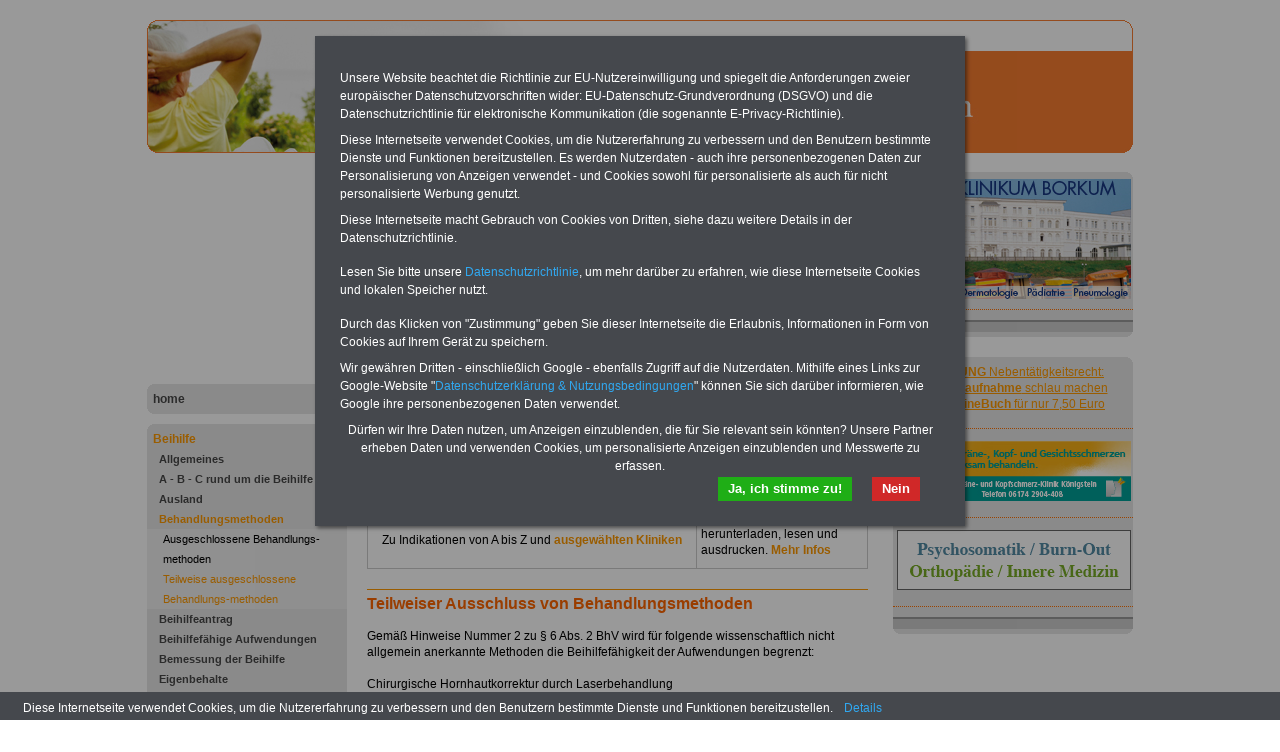

--- FILE ---
content_type: text/html; charset=iso-8859-1
request_url: https://www.die-beihilfe.de/beihilfe/behandlungsmethoden/teilweise-ausgeschlossene-behandlungs-methoden
body_size: 5083
content:
<!DOCTYPE html PUBLIC "-//W3C//DTD XHTML 1.0 Transitional//EN" "http://www.w3.org/TR/xhtml1/DTD/xhtml1-transitional.dtd">
<html xmlns="http://www.w3.org/1999/xhtml">
  <head>
    <title>Teilweiser Ausschluss von Behandlungsmethoden</title>
    <meta http-equiv="content-type" content="text/html;charset=iso-8859-1" />
<meta name="description" content="Die Internetplattform für den öffentlichen Dienst." />
<meta name="publisher" content="INFO-SERVICE Öffentlicher Dienst/Beamte" />
<meta name="author" content="Internet Access Center Düsseldorf / www.iacd.net" />
<meta name="lang" content="de" />
<meta name="robots" content="index, follow" />
<meta http-equiv="pragma" content="no-cache" />

    <script type="text/javascript" src="/media/js/jquery-1.9.1.min.js"></script>
<script type="text/javascript" src="/media/js/rotation-jq-pi.js"></script>
    <link rel="stylesheet" href="/media/styles/style.beihilfe.css" type="text/css" />
	<link rel="stylesheet" href="/media/styles/master.dbw.css" type="text/css" />
    <style type="text/css">
.carousel {position:relative;width:240px;height:600px;overflow:hidden;}
.slideDiv {position:relative;top:0;left:0;width:240px;height:auto;}
div.rotation{margin:0 0 10px 0;padding: 2px 0 10px 4px;}
div.rotation img{border:0;}
</style>
    <meta name="robots" content="index, follow" />
    <meta http-equiv="pragma" content="no-cache" />
  </head>
  <body>
    <div id="pageCon"><div id="pageDiv"><a id="anfang" name="anfang"></a>
	<div id="headCon"><div id="headDiv"><img src="/media/gfx/h_die_beihilfe.jpg" border="0" /></div></div>
	<div id="leftCon"><div id="leftDiv">
	    <div id="ads_LB02">
<script async src="https://pagead2.googlesyndication.com/pagead/js/adsbygoogle.js?client=ca-pub-3725341486846801"
     crossorigin="anonymous"></script>
<!-- pr3725_LB01_200x200 -->
<ins class="adsbygoogle"
     style="display:inline-block;width:200px;height:200px"
     data-ad-client="ca-pub-3725341486846801"
     data-ad-slot="8203127109"></ins>
<script>
     (adsbygoogle = window.adsbygoogle || []).push({});
</script>
</div>

	    <div id="navDiv"><ul>
<span class="c_top"><span class="c1"></span><span class="c2"></span><span class="c3"></span><span class="c4"></span></span><li><a href="/home">home</a><span class="c_bot"><span class="c4"></span><span class="c3"></span><span class="c2"></span><span class="c1"></span></span></li><span class="c_top"><span class="c1"></span><span class="c2"></span><span class="c3"></span><span class="c4"></span></span><li><a href="/beihilfe" class="aktiv">Beihilfe</a><ul><li><a href="/beihilfe/allgemeines">Allgemeines</a></li><li><a href="/beihilfe/a-b-c-rund-um-die-beihilfe">A - B - C rund um die Beihilfe</a></li><li><a href="/beihilfe/ausland">Ausland</a></li><li><a href="/beihilfe/behandlungsmethoden" class="aktiv">Behandlungsmethoden</a><ul>
<li>
<a href="/beihilfe/behandlungsmethoden/ausgeschlossene-behandlungs-methoden">Ausgeschlossene Behandlungs-methoden</a></li><li>
<a href="/beihilfe/behandlungsmethoden/teilweise-ausgeschlossene-behandlungs-methoden" class="aktiv selected">Teilweise ausgeschlossene Behandlungs-methoden</a></li></ul></li><li><a href="/beihilfe/beihilfeantrag">Beihilfeantrag</a></li><li><a href="/beihilfe/beihilfefaehige_aufwendungen">Beihilfefähige Aufwendungen</a></li><li><a href="/beihilfe/bemessung_der_beihilfe">Bemessung der Beihilfe</a></li><li><a href="/beihilfe/eigenbehalte">Eigenbehalte</a></li><li><a href="/beihilfe/familien__und_haushaltshilfe">Familien- und Haushaltshilfe</a></li><li><a href="/beihilfe/geburt">Geburt</a></li><li><a href="/beihilfe/heilfuersorge">Heilfürsorge</a></li><li><a href="/beihilfe/hilfsmittel">Hilfsmittel</a></li><li><a href="/beihilfe/implantate">Implantate</a></li><li><a href="/beihilfe/kostendaempfung">Kostendämpfung</a></li><li><a href="/beihilfe/pflege">Pflege</a></li><li><a href="/beihilfe/ratgeber-beihilfe-">Ratgeber Beihilfe</a></li><li><a href="/beihilfe/sehhilfen">Sehhilfen</a></li><li><a href="/beihilfe/tod">Tod</a></li><li><a href="/beihilfe/verfahren">Verfahren</a></li><li><a href="/beihilfe/verjaehrung">Verjährung</a></li><li><a href="/beihilfe/vorsorge">Vorsorge</a></li><li><a href="/beihilfe/zaehne_und_zahnersatz">Zähne und Zahnersatz</a></li><li><a href="/beihilfe/zahnbehandlung">Zahnbehandlung</a></li><li><a href="/beihilfe/zahngesundheit">Zahngesundheit</a></li></ul><span class="c_bot"><span class="c4"></span><span class="c3"></span><span class="c2"></span><span class="c1"></span></span></li><span class="c_top"><span class="c1"></span><span class="c2"></span><span class="c3"></span><span class="c4"></span></span><li><a href="/beihilfe-in-bund-und-laendern">Beihilfe in Bund und Ländern</a><span class="c_bot"><span class="c4"></span><span class="c3"></span><span class="c2"></span><span class="c1"></span></span></li><span class="c_top"><span class="c1"></span><span class="c2"></span><span class="c3"></span><span class="c4"></span></span><li><a href="/vorschriften-zur-beihilfe-in-bund-und-laendern">Vorschriften zur Beihilfe in Bund und Ländern</a><span class="c_bot"><span class="c4"></span><span class="c3"></span><span class="c2"></span><span class="c1"></span></span></li><span class="c_top"><span class="c1"></span><span class="c2"></span><span class="c3"></span><span class="c4"></span></span><li><a href="/kliniken">Kliniken</a><span class="c_bot"><span class="c4"></span><span class="c3"></span><span class="c2"></span><span class="c1"></span></span></li><span class="c_top"><span class="c1"></span><span class="c2"></span><span class="c3"></span><span class="c4"></span></span><li><a href="/ausbildung-und-stellen-bei-kliniken">Ausbildung und Stellen bei Kliniken</a><span class="c_bot"><span class="c4"></span><span class="c3"></span><span class="c2"></span><span class="c1"></span></span></li><span class="c_top"><span class="c1"></span><span class="c2"></span><span class="c3"></span><span class="c4"></span></span><li><a href="/recht">Recht</a><span class="c_bot"><span class="c4"></span><span class="c3"></span><span class="c2"></span><span class="c1"></span></span></li><span class="c_top"><span class="c1"></span><span class="c2"></span><span class="c3"></span><span class="c4"></span></span><li><a href="/krankenversicherung">Krankenversicherung</a><span class="c_bot"><span class="c4"></span><span class="c3"></span><span class="c2"></span><span class="c1"></span></span></li><span class="c_top"><span class="c1"></span><span class="c2"></span><span class="c3"></span><span class="c4"></span></span><li><a href="/kontakt">Kontakt</a><span class="c_bot"><span class="c4"></span><span class="c3"></span><span class="c2"></span><span class="c1"></span></span></li></ul></div>
	    <div id="ads_LB01">
<script async src="https://pagead2.googlesyndication.com/pagead/js/adsbygoogle.js?client=ca-pub-3725341486846801"
     crossorigin="anonymous"></script>
<!-- pr3725_LB01_200xr -->
<ins class="adsbygoogle"
     style="display:block"
     data-ad-client="ca-pub-3725341486846801"
     data-ad-slot="4653241825"
     data-ad-format="auto"
     data-full-width-responsive="true"></ins>
<script>
     (adsbygoogle = window.adsbygoogle || []).push({});
</script>
</div>

	</div></div>
	<div id="contentCon">
	  <div id="bannerContentTopCon"><div class="bannerBox"><div class="bannerText"><table class="tabstyle_2" style="width: 90%;" border="1">
<tbody>
<tr>
<td><span style="font-size: small;"><span style="font-weight: bold;">Ihre n&auml;chste Reha - Recherchieren Sie mit dem "f&uuml;hrenden" Klinikverzeichnis</span><br />"Das&nbsp;<a class="pdf" href="/media/pdf/Das-fuehrende-Klinikverzeichnis-rund-um-die-Beihilfe-2025.pdf" target="_blank">f&uuml;hrende Klinikverzeichnis</a>&nbsp;rund um die Beihilfe" gibt ihnen Orientierung bei der Suche nach der geeigneten Klinik f&uuml;r Ihre n&auml;chsten Reha. Sie k&ouml;nnen auch nach <a href="https://www.beihilferecht.de/kliniken-und-gesundheitseinrichtungen/kliniken-nach-indikationen-von-a-bis-z" target="_blank">Indikationen von A bis Z</a> suchen. Beamtinnen und Beamte finden zudem vorteilhafte Angebote nach Gesundheitswochen..</span><strong><br /></strong></td>
</tr>
</tbody>
</table>
<hr style="width: 90%; height: 2px;" /></div><div style="clear:both"></div></div></div>
	  <div class="clearFloat"></div>
	  <div id="contentDiv"><h2 class="headline">Teilweiser Ausschluss von Behandlungsmethoden</h2><!--{BANNER_AdSensePreContent}--><p><table class="tabstyle_1" style="width: 100%;" border="1">
<tbody>
<tr>
<td style="width: 280px; text-align: center;"><strong>Neu aufgelegt im Juli 2025:</strong> <a href="https://www.die-beihilfe.de/home/ratgeber" target="_blank">Ratgeber <strong>Beihilferecht</strong></a><br />f&uuml;r 7,50 Euro zzgl. Versand und MwSt.
<p>&nbsp; <a href="https://www.beamten-informationen.de/bestellungen#rundumsgeld" target="_blank"><img src="/media/img/ebook_bhr_2022.jpg" alt="" width="320" height="140" /></a></p>
<p>Zu Indikationen von A bis Z und&nbsp;<a href="/kliniken_beihilferecht_indikationen_uebersicht">ausgew&auml;hlten Kliniken</a></p>
</td>
<td style="width: 200px;">
<p align="left"><span style="color: #ff6600; font-size: medium;"><strong>O<span style="color: #000000;">nline</span>S<span style="color: #000000;">ervic</span></strong><span style="color: #000000;"><strong>e</strong> f&uuml;r 10 Euro </span></span></p>
<p>F&uuml;r nur 10,00 Euro bei einer Laufzeit von 12 Monaten bleiben Sie in den wichtigsten Fragen zum &Ouml;ffentlichen Dienst auf dem Laufenden:</p>
<p>Sie finden im Portal OnlineService zehn Ratgeber bzw. eBooks zum herunterladen, lesen und ausdrucken.&nbsp;<a href="https://www.der-oeffentliche-sektor.de/onlineservice" target="_blank">Mehr Infos</a>&nbsp;</p>
</td>
</tr>
</tbody>
</table>
<hr /></p>
<p><span style="color: #ff6600; font-weight: bold; font-size: medium;">Teilweiser Ausschluss von Behandlungsmethoden <br /></span><span style="color: #000000;"><span style="font-weight: bold;"><br /></span>Gem&auml;&szlig; Hinweise Nummer 2 zu &sect; 6 Abs. 2 BhV wird f&uuml;r folgende wissenschaftlich nicht allgemein anerkannte Methoden die Beihilfef&auml;higkeit der Aufwendungen begrenzt:</span><br /><br />Chirurgische Hornhautkorrektur durch Laserbehandlung </p>
<p><span style="color: #000000;">Aufwendungen sind nur beihilfef&auml;hig, wenn eine Korrektur durch Brillen oder Kontaktlinsen nach augen&auml;rztlicher Feststellung nicht m&ouml;glich ist. <br />Hyperbare Sauerstofftherapie (&Uuml;berdruckbehandlung) <br />Aufwendungen sind nur beihilfef&auml;hig bei Behandlung von Kohlenmonoxydvergiftung, Gasgangr&auml;n, chronischen Knocheninfektionen, Septik&auml;mien, schweren Verbrennungen, Gasembolien, peripherer Isch&auml;mie oder bei mit Perzeptionsst&ouml;rungen des Innenohres verbundenen Tinnitusleiden. <br />Klimakammerbehandlungen <br />Aufwendungen sind nur beihilfef&auml;hig, soweit andere &uuml;bliche Behandlungsmethoden nicht zum Erfolg gef&uuml;hrt haben und die Festsetzungsstelle auf Grund des Gutachtens eines von ihr bestimmten Amts- oder Vertrauensarztes die Beihilfef&auml;higkeit vor Beginn der Behandlung anerkannt hat. <br />Lanthasol-Aerosol-Inhalationskur <br />Aufwendungen sind nur beihilfef&auml;hig bei Aerosol-Inhalationskuren mit hochwirksamen Medikamenten, z. B. mit Aludrin. <br />Magnetfeldtherapie <br />Die Therapie mit Magnetfeldern ist wissenschaftlich allgemein nur anerkannt f&uuml;r die Behandlung der atrophen Pseudarthrose sowie bei Endoprothesenlockerung, idiopathischer H&uuml;ftnekrose und verz&ouml;gerter Knochenbruchheilung, wenn sie in Verbindung mit einer sachgerechten chirurgischen Therapie durchgef&uuml;hrt wird. <br />Ozontherapie <br />Aufwendungen sind nur beihilfef&auml;hig bei Gasinsufflationen, wenn damit arterielle Verschlusserkrankungen behandelt werden und die Festsetzungsstelle auf Grund des Gutachtens eines von ihr bestimmten Amts- oder Vertrauensarztes die Beihilfef&auml;higkeit vor Beginn der Behandlung anerkannt hat. <br />Prostata-Hyperthermie-Behandlung <br />Aufwendungen sind nur beihilfef&auml;hig bei Krebsbehandlung. <br />Therapeutisches Reiten (Hippotherapie) <br />Aufwendungen sind nur beihilfef&auml;hig bei ausgepr&auml;gten cerebralen Bewegungsst&ouml;rungen (Spastik) oder schwerer geistiger Behinderung, sofern die &auml;rztlich verordnete und indizierte Behandlung durch einen Angeh&ouml;rigen der Heilhilfsberufe (z. B. Krankengymnast) mit entsprechender Zusatzausbildung durchgef&uuml;hrt wird. Die Leistung wird der Nummer 4 des Hinweises 3 zu &sect; 6 Abs. 1 Nr. 3 zugeordnet. <br />Thymustherapie und Behandlung mit Thymuspr&auml;paraten <br />Aufwendungen sind nur beihilfef&auml;hig bei Krebsbehandlungen, wenn andere &uuml;bliche Behandlungsmethoden nicht zum Erfolg gef&uuml;hrt haben.</span></p>
<p>Weitere Informationen finden Sie im Ratgeber <a href="/home_ratgeber#beihilfe" target="_self">"Die Beihilfe", den Sie hier f&uuml;r 7,50 Euro bestellen</a> k&ouml;nnen.</p>
<hr />
<p><table class="tabstyle_1" style="width: 100%;" border="1">
<tbody>
<tr>
<td style="width: 200px;"><a href="https://www.beamten-informationen.de/bestellungen#usb" target="_blank"><strong><span style="color: #000000; font-size: small;"><img src="/media/img/usb_stick_ratgeber.jpg" alt="" width="184" height="94" /></span></strong></a></td>
<td style="width: 2800px;">
<p><strong>Exklusivangebot zum Komplettpreis von 22,50 Euro (inkl. Versand und MwSt.)</strong></p>
Der INFO-SERVICE &Ouml;ffentliche Dienst/Beamte informiert seit dem Jahr 1997 - also fast 30 Jahre - die Besch&auml;ftigten im &ouml;ffentlichen Dienst zu wichtigen Themen rund um Einkommen, Arbeitsbedingungen und zur&nbsp;<strong>Beihilfe in Bund und L&auml;ndern</strong>). Auf dem USB-Stick (32 GB) sind <strong>drei Ratgeber</strong> &amp; <strong>f&uuml;nf e-Books</strong> aufgespielt. Verf&uuml;gbar sind die B&uuml;cher <strong>Wissenswertes</strong> f&uuml;r Beamtinnen und Beamte, <strong>Beihilferecht</strong> in Bund und L&auml;ndern und&nbsp;<strong>Beamtenversorgungsrecht</strong> in Bund und L&auml;ndern. Die eBooks sind besonders komfortabel, denn mit den Ver<strong>LINK</strong>ungen kommt man direkt auf die gew&uuml;nschte Website: 5 eBooks <strong>Nebent&auml;tigkeitsrecht</strong>, <strong>Tarifrecht </strong>(TV&ouml;D, TV-L), <strong>Berufseinstieg im &ouml;ffentlichen Dienst</strong>, <strong>Rund ums Geld im &ouml;ffentlichen Sektor</strong> und <strong>Frauen im &ouml;ffentlichen Dienst</strong>. <a href="https://www.beamten-informationen.de/bestellungen#usb" target="_blank">&gt;&gt;&gt;zur Bestellung</a></td>
</tr>
</tbody>
</table>
<hr style="width: 100%; height: 2px;" /></p><div class="hr"></div><!--{AdSensePreList}--><div id="teaserDiv"></div></div>
	  <div id="footCon"><div id="footLine"><a href="/">Home</a> | www.die-beihilfe.de |  <a target="_blank" href="/media/pdf/Datenschutzerklaerung-DSGVO-INFO-SERVICE.pdf">Datenschutz</a> | <a href="/kontakt/impressum">Impressum</a>  &nbsp; &copy; 2026 </div></div>
	</div>
	<div id="rightCon"><div id="rightDiv">
	    <div class="panelCorny">
	      <span class="c_top"><span class="c1"></span><span class="c2"></span><span class="c3"></span><span class="c4"></span></span>
	      <div class="datawrapper" data-show="2" data-duration="1" data-transition="12"><div class="carousel"><div class="slideDiv"><div class="bannerBox"><div class="bannerText"><div class="rotation"><a href="http://www.fachklinikum-borkum.de/" target="_blank"><img src="/media/banner/100421_Borkum_Banner1.jpg" alt="" /></a></div></div><div style="clear:both"></div></div></div></div><div id="endCarousel"></div> </div>
	      <span class="c_bot"><span class="c4"></span><span class="c3"></span><span class="c2"></span><span class="c1"></span></span>
	    </div>

	    <div class="panelCorny" style="margin-top:20px;">
	      <span class="c_top"><span class="c1"></span><span class="c2"></span><span class="c3"></span><span class="c4"></span></span>
	      <div class="datawrapper" data-show="3" data-duration="1" data-transition="9"><div class="carousel"><div class="slideDiv"><div class="bannerBox"><div class="bannerText"><div class="rotation">
<p><a href="https://www.privatklinik-eberl.de" target="_blank"><img src="/media/img/Banner_Eberl_234_60.gif" alt="" width="234" height="60" /></a></p>
</div>
<div class="rotation">
<p style="text-align: center;"><a href="https://www.beamten-informationen.de/bestellungen#neben" target="_blank"><strong>ACHTUNG</strong> Nebent&auml;tigkeitsrecht:<br /><strong>vor Jobaufnahme</strong> schlau machen<br />&gt;&gt;&gt;<strong>OnlineBuch</strong> f&uuml;r nur 7,50 Euro</a></p>
</div>
<div class="rotation">
<p><a href="https://migraene-klinik.de/" target="_blank"><img src="/media/img/mkk_rz_banner_234x60px_1023.jpg" alt="" width="234" height="60" /></a></p>
</div></div><div style="clear:both"></div></div></div></div><div id="endCarousel"></div> </div>
	      <span class="c_bot"><span class="c4"></span><span class="c3"></span><span class="c2"></span><span class="c1"></span></span>
	    </div>
	    
	    <div id="ads_rightDiv"><iframe width="160" height="600" frameborder="0" hspace="0" vspace="0" marginheight="0" marginwidth="0" class="bann_iframe" src="/media/banner/ads.dbw_beihilfe.htm" scrolling="no">&nbsp;</iframe></div>

	</div></div>
	<div class="clearFloat">&nbsp;</div>
    </div></div>
    <script type="text/javascript" src="/media/js/cookie-bar-master-v2/cookiebar-latest.min.js?always=1&noGeoIp=1&thirdparty=1&blocking=1&privacyPage=%2Fmedia%2Fpdf%2FDatenschutzerklaerung-DSGVO-INFO-SERVICE.pdf&theme=grey&forceLang=de&showNoConsent=1"></script>
  </body>
</html>


--- FILE ---
content_type: text/html; charset=utf-8
request_url: https://www.google.com/recaptcha/api2/aframe
body_size: 266
content:
<!DOCTYPE HTML><html><head><meta http-equiv="content-type" content="text/html; charset=UTF-8"></head><body><script nonce="VqbN6iMlFiMBSRkOsFhR6Q">/** Anti-fraud and anti-abuse applications only. See google.com/recaptcha */ try{var clients={'sodar':'https://pagead2.googlesyndication.com/pagead/sodar?'};window.addEventListener("message",function(a){try{if(a.source===window.parent){var b=JSON.parse(a.data);var c=clients[b['id']];if(c){var d=document.createElement('img');d.src=c+b['params']+'&rc='+(localStorage.getItem("rc::a")?sessionStorage.getItem("rc::b"):"");window.document.body.appendChild(d);sessionStorage.setItem("rc::e",parseInt(sessionStorage.getItem("rc::e")||0)+1);localStorage.setItem("rc::h",'1769147488769');}}}catch(b){}});window.parent.postMessage("_grecaptcha_ready", "*");}catch(b){}</script></body></html>

--- FILE ---
content_type: text/html; charset=utf-8
request_url: https://www.google.com/recaptcha/api2/aframe
body_size: -272
content:
<!DOCTYPE HTML><html><head><meta http-equiv="content-type" content="text/html; charset=UTF-8"></head><body><script nonce="d_WyD8Dh3wDduNWEzbL99A">/** Anti-fraud and anti-abuse applications only. See google.com/recaptcha */ try{var clients={'sodar':'https://pagead2.googlesyndication.com/pagead/sodar?'};window.addEventListener("message",function(a){try{if(a.source===window.parent){var b=JSON.parse(a.data);var c=clients[b['id']];if(c){var d=document.createElement('img');d.src=c+b['params']+'&rc='+(localStorage.getItem("rc::a")?sessionStorage.getItem("rc::b"):"");window.document.body.appendChild(d);sessionStorage.setItem("rc::e",parseInt(sessionStorage.getItem("rc::e")||0)+1);localStorage.setItem("rc::h",'1769147488769');}}}catch(b){}});window.parent.postMessage("_grecaptcha_ready", "*");}catch(b){}</script></body></html>

--- FILE ---
content_type: text/css
request_url: https://www.die-beihilfe.de/media/styles/style.beihilfe.css
body_size: 2110
content:
html, body {width:100%;height:100%;}
body {
	margin:0px;	padding:0px;
	background-color:#FFF;
	text-align:center;
}
#rte1 body{text-align: left !important;}

table {
	border-collapse: collapse;
}
td {
	vertical-align:top;
}

img {margin:0px;padding:0px;vertical-align: bottom;}
a img {border:0px;}

.clearFloat {
	clear:both;
	font-size:0px;
	line-height:0px;
	margin:0px;
	padding:0px;
	height:1px;	
}

hr, .hr {
	line-height:0px;font-size:0;border:0;
	height:0px;
	border-bottom:1px solid #FF9A01;
	background-color:#FF9A01;
	color:#FF9A01;
	margin:6px 0 6px 0;
}
.color {color:#FF9A01;}

#pageCon {
	position:relative;
	left:0px;
	top:20px;
	width:987px;
	height:auto;
	margin:0px auto;
	padding:0 10px;
	text-align:left;
}
#pageDiv {
	width:100%;
	height:auto;
	min-height:100%;
	margin:0px;
	padding:0px;
	text-align:left;
}
#headCon{
	width:100%;
	height:133px;
	margin:0px;
	padding:0px;
	background-color:#FFF;
	clear:both;
}
#headDiv{
	width:100%;
	margin:0;
	padding:0px;
}
#leftCon {
	position:absolute;
	top:140px;
	left:10px;
	width:200px;
	height:auto;
	margin:auto;
	padding:0px;
}
	#leftDiv {
		margin-top:12px;
	}
	#wrapAdsLeft .wrap{
		background-color:#E6E6E6;
	}
	#wrapAdsLeft .wrap div{
		margin:0 5px;
	}
	#leftTopBanner .rightColBoxBorder{
		margin-top:6px;
	}
#rightCon {
	position:absolute;
	top:140px;
	right:5px;
	width:246px;
	height:auto;
	text-align:center;
	/* background: url('/media/gfx/bg_gr_246.gif') repeat-y right; */
}
	#rightDiv{
		/* width:176px; */
		height:auto;
		margin:12px 6px 0 0;
		/* overflow:hidden; */
	}
	#rightDiv .panelCorny .wrap{
		margin:0 3px 6px 3px;
	}
		#rightDiv .panelCorny{
			background-color:#E6E6E6;
		}
		#rightDiv .panelCorny .c_top, #rightDiv .panelCorny .c_bot{
			display:block;
			background-color: #FFF;
		}
#contentCon{
	height:auto;
	margin:0px 246px 0px 200px;
	padding:0px;
}

#footCon{
	height:auto;
	padding:12px 20px 6px 20px;
	text-align:center;
}
#footLine{
	width:100%;
	height:auto;
	margin:auto;
	color:#999;
}
#footLine a {
	text-decoration:none;
	color:#999;
}
#footLine a:hover,#footLine a:active{
	color:#FF9A01;text-decoration:underline;
}

/**	corny		**/
span.c_top span, span.c_bot span{
	display:block;
	height: 1px;
    overflow: hidden; 
	background-color:#E6E6E6;
}
span.c1{margin: 0 5px;}
span.c2{margin: 0 3px}
span.c3{margin: 0 2px}
span.c_top span.c4, span.c_bot span.c4{
	margin: 0 1px;
	height: 2px;
	padding:0;
}




/***	contentDiv	***/
#contentDiv{
	padding:12px 20px 20px 20px;
	height:480px;
		min-height:480px;
		height:auto;
}
#contentDiv table {
	border:0px solid #CCC;
	border-collapse: collapse;
}
#contentDiv td {
	border:0px;
	border-style:hidden;
	vertical-align:top;
	padding:4px;
}
#contentDiv .tabstyle_1,#rte1 .tabstyle_1 {border-collapse:collapse;border:1px solid #CCC;}
#contentDiv .tabstyle_1 td,#rte1 .tabstyle_1 td {border-width:1px;border-style:solid;border-color:#CCC;}
#contentDiv .tabstyle_2,#rte1 .tabstyle_2 {border-collapse:collapse;border:1px solid #CD736B;}
#contentDiv .tabstyle_2 td,#rte1 .tabstyle_2 td {border-width:1px;border-style:solid;border-color:#CD736B;}

#contentDiv .imgtab_right,#rte1 .imgtab_right {border:0px;float:right;margin:0px 0px 6px 0px;}
#contentDiv .imgtab_left ,#rte1 .imgtab_left{border:0px;float:left;margin:0px 6px 6px 0px;}
.imgtab_right {border:0px;float:right;margin:0px 0px 6px 0px;}
.imgtab_left {border:0px;float:left;margin:0px 6px 6px 0px;}
.img_right {border:0px;float:right;margin:0px 0px 3px 3px;}
.img_left {border:0px;float:left;margin:0px 3px 3px 0px;}
#contentDiv a {
	/* color:#A71C21; */
	color:#FF9A01;
	font-weight:bold;text-decoration:none;
}
#contentDiv a:hover {text-decoration:underline;}

/***	navi	***/
#navDiv{margin-top:12px;}
#navDiv ul{
	margin:0px;
	padding:0px;
}
#navDiv ul li{
	display:block; margin:0px 0px 10px 0px;
	
}
#navDiv ul li a{
	display:block;
	margin:0px;
	padding:0px 0px 0px 6px;
	height: 20px;
		min-height:20px;
		height:auto;
	font-size: 12px;
	font-weight: bold;
	line-height:20px;
	text-align:left;
	color: #474747;
	/* border-bottom:2px solid #A71C21; */
	vertical-align:bottom;
	/*background-color: #777;
	border-style:solid;
	border-color:#FFF;
	border-width:1px 1px 0px 1px;	
	*/
	text-decoration:none;
	background-color:#E6E6E6;
}
#navDiv .aktiv {
	/* color: #A71C21; */
	color: #FF9A01;
	/* background-color: #EECDC6; */
	
}
#navDiv ul li a:hover { 
	color: #FF9A01;
	/* background-color: #A71C21; */
}
#navDiv ul li ul {margin:0;}
#navDiv ul li ul li ul {margin:0;}
#navDiv ul li ul li{
	margin:0px;padding:0px;
}
#navDiv ul li ul li ul li{margin:0px;}
#navDiv ul li ul li a{
	display:block; margin:0px;
	font-size:11px;
	color:#474747;
	font-weight:bold;
	background-color:#E6E6E6;
	padding:0px 0px 0px 12px;
	border-bottom:0px solid gold;
/*background-image: url(/infoservice/media/gfx/dummy.gif); 
background-repeat: no-repeat; 
background-position: 8px;*/
}
#navDiv ul li ul li ul li a{
	display:block; margin:0px;
	font-size:11px;
	font-weight:normal;
	color:#000;
	background-color:#EFEFEF;
	padding-left:16px;
	height:auto;
}
#navDivLastLine {
	height:1px;
	font-size:0px;
	line-height:0px;
	margin:0px;
	padding:0px;
	border:0px;
	/*background-color:#FFF;*/
}

/*	ArticleList	*/
#teaserDiv{
	margin-top:20px;
}
#articleListDiv {
	background-color:#E6E6E7;
}
#articleListHeadDiv {
	margin:0 25px 0 25px;
	font-size:11px;
	border-bottom:1px solid #666;
}
#articleScrollDiv {
	width:auto;
	height:110px;
	overflow:auto;
}
#articleListCon span.c_top span, #articleListCon span.c_bot span {
    background-color: #E6E6E7;
    display: block;
    height: 1px;
    overflow: hidden;
}
#articleList {

}
#articleList li {

}
#articleList li a {
	font-size:11px;
}
#articleList li a:hover { 
/* 	text-decoration:underline; */
}
#articleList li a.HL {
	/* color:#F90; */
}



#teaserListDiv{}
#teaserListHeadDiv{}
.teaserListToday{font-weight:bold;}
.teaserListToday li{color:#A71C21;margin:0 0 1.3em 0;}
.teaserListToday li a{color:#000;}
.teaserListToday li a:hover{color:#A71C21;}
/*.teaserListToday li a:active,.teaserListToday li a:visited{}*/

.teaserList{}
.teaserList li{color:#A71C21;margin:0 0 1.3em 0;font-weight:bold;}
.teaserList li a{color:#000;}
.teaserList li a:hover{color:#A71C21;}

/*.teaserList li a:active,.teaserList li a:visited{}*/

.teaserDate{float:right;font-size:0.8em;color:#A71C21;}
.teaserInfo{color:#A71C21;font-weight:bold;margin-top:12px;}

/* banner and teaser rightDiv	*/
#rightDiv .bannerBox{
	font-size:11px;
	line-height:14px;
	text-align:left;
}
#rightDiv .bannerText{
	margin:0 2px 0 4px;
}
#rightDiv .bannerText .iBannerBox{
	width:auto !important;
	height:auto !important;
}
#rightDiv .bannerBox{
	margin:12px 0;
}
#rightDiv .bannerImg{
	margin:12px 0 0 0;
}

/***	typo	***/
body,.text{
	font-family: Arial, Helvetica, sans-serif;
	font-size: 0.9em;
	font-weight: normal;
	line-height: 1.2em;
}
#contentDiv {
	font-family: Arial, Helvetica, sans-serif;
	font-size: 0.9em;
	font-weight: normal;
	line-height: 1.2em;
}

.nocontent{width:98%;height:140px;}

.labelDivLL {background-color:#CFCFCF;padding:2px;margin:0px;}
.labelDivHL {background-color:#EFEFEF;padding:2px;margin:0px;}

.labelDivLL label, .labelDivHL label {display:block;float:left;border:0px solid #FF0000;width:95px;text-align:right;margin:2px 2px 0px 0px;}


h1 {font-size:2em;margin-bottom:1em;}
h2 {font-size:1.5em;margin-bottom:1em;}
h3 {font-size:1.3em;margin-bottom:1em;}
h4 {font-size:1.13em;margin-bottom:1em;}
h5 {font-size:1em;margin-bottom:1em;}

p {margin:0 0 0.6em 0;}

.headline {font-size:1.2em;color:#000;line-height:130% !important;}
.bu{
 font-size: 11px; color: #FF9A01; 
 text-align:center;
}
#rightDiv a,#rightDiv a:visited,#rightDiv a:active {
	color:#FF9A01;
}
#ads_rightDiv {
    margin:12px auto;
}
#adSensePreC {
	margin:0 0 10px 0;
}

#ratDiv{
	font-size:12px !important;
	line-height:16px;
	width:740px;
	margin:15px 0 20px 30px;
}
.adsBox{
	margin:12px auto;
}

